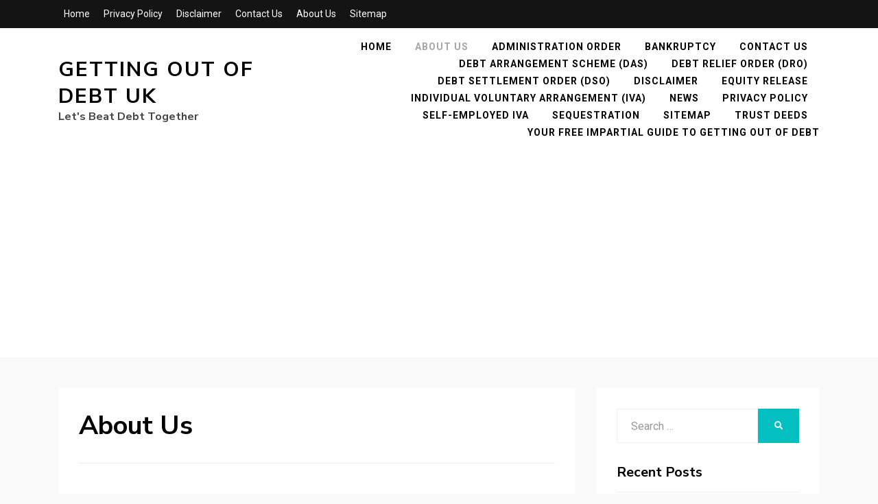

--- FILE ---
content_type: text/html; charset=UTF-8
request_url: https://gettingoutofdebt.co.uk/about-us/
body_size: 8707
content:
<!DOCTYPE html>
<html lang="en-US">
<head>
<meta charset="UTF-8">
<meta name="viewport" content="width=device-width, initial-scale=1.0">
<link rel="profile" href="http://gmpg.org/xfn/11">
<meta name='robots' content='index, follow, max-image-preview:large, max-snippet:-1, max-video-preview:-1' />

	<!-- This site is optimized with the Yoast SEO plugin v26.5 - https://yoast.com/wordpress/plugins/seo/ -->
	<title>About Us - Getting Out Of Debt UK</title>
	<link rel="canonical" href="https://gettingoutofdebt.co.uk/about-us/" />
	<meta property="og:locale" content="en_US" />
	<meta property="og:type" content="article" />
	<meta property="og:title" content="About Us - Getting Out Of Debt UK" />
	<meta property="og:description" content="Name                 Abababa Country             United Kingdom City               &hellip;" />
	<meta property="og:url" content="https://gettingoutofdebt.co.uk/about-us/" />
	<meta property="og:site_name" content="Getting Out Of Debt UK" />
	<meta property="article:modified_time" content="2020-11-24T12:18:41+00:00" />
	<meta name="twitter:card" content="summary_large_image" />
	<script type="application/ld+json" class="yoast-schema-graph">{"@context":"https://schema.org","@graph":[{"@type":"WebPage","@id":"https://gettingoutofdebt.co.uk/about-us/","url":"https://gettingoutofdebt.co.uk/about-us/","name":"About Us - Getting Out Of Debt UK","isPartOf":{"@id":"https://gettingoutofdebt.co.uk/#website"},"datePublished":"2016-04-25T16:23:01+00:00","dateModified":"2020-11-24T12:18:41+00:00","breadcrumb":{"@id":"https://gettingoutofdebt.co.uk/about-us/#breadcrumb"},"inLanguage":"en-US","potentialAction":[{"@type":"ReadAction","target":["https://gettingoutofdebt.co.uk/about-us/"]}]},{"@type":"BreadcrumbList","@id":"https://gettingoutofdebt.co.uk/about-us/#breadcrumb","itemListElement":[{"@type":"ListItem","position":1,"name":"Home","item":"https://gettingoutofdebt.co.uk/"},{"@type":"ListItem","position":2,"name":"About Us"}]},{"@type":"WebSite","@id":"https://gettingoutofdebt.co.uk/#website","url":"https://gettingoutofdebt.co.uk/","name":"Getting Out Of Debt UK","description":"Let&#039;s Beat Debt Together","potentialAction":[{"@type":"SearchAction","target":{"@type":"EntryPoint","urlTemplate":"https://gettingoutofdebt.co.uk/?s={search_term_string}"},"query-input":{"@type":"PropertyValueSpecification","valueRequired":true,"valueName":"search_term_string"}}],"inLanguage":"en-US"}]}</script>
	<!-- / Yoast SEO plugin. -->


<link rel='dns-prefetch' href='//fonts.googleapis.com' />
<link rel='dns-prefetch' href='//www.googletagmanager.com' />
<link rel='dns-prefetch' href='//pagead2.googlesyndication.com' />
<link rel="alternate" type="application/rss+xml" title="Getting Out Of Debt UK &raquo; Feed" href="https://gettingoutofdebt.co.uk/feed/" />
<link rel="alternate" type="application/rss+xml" title="Getting Out Of Debt UK &raquo; Comments Feed" href="https://gettingoutofdebt.co.uk/comments/feed/" />
<link rel="alternate" title="oEmbed (JSON)" type="application/json+oembed" href="https://gettingoutofdebt.co.uk/wp-json/oembed/1.0/embed?url=https%3A%2F%2Fgettingoutofdebt.co.uk%2Fabout-us%2F" />
<link rel="alternate" title="oEmbed (XML)" type="text/xml+oembed" href="https://gettingoutofdebt.co.uk/wp-json/oembed/1.0/embed?url=https%3A%2F%2Fgettingoutofdebt.co.uk%2Fabout-us%2F&#038;format=xml" />
<style id='wp-img-auto-sizes-contain-inline-css' type='text/css'>
img:is([sizes=auto i],[sizes^="auto," i]){contain-intrinsic-size:3000px 1500px}
/*# sourceURL=wp-img-auto-sizes-contain-inline-css */
</style>
<style id='wp-emoji-styles-inline-css' type='text/css'>

	img.wp-smiley, img.emoji {
		display: inline !important;
		border: none !important;
		box-shadow: none !important;
		height: 1em !important;
		width: 1em !important;
		margin: 0 0.07em !important;
		vertical-align: -0.1em !important;
		background: none !important;
		padding: 0 !important;
	}
/*# sourceURL=wp-emoji-styles-inline-css */
</style>
<style id='wp-block-library-inline-css' type='text/css'>
:root{--wp-block-synced-color:#7a00df;--wp-block-synced-color--rgb:122,0,223;--wp-bound-block-color:var(--wp-block-synced-color);--wp-editor-canvas-background:#ddd;--wp-admin-theme-color:#007cba;--wp-admin-theme-color--rgb:0,124,186;--wp-admin-theme-color-darker-10:#006ba1;--wp-admin-theme-color-darker-10--rgb:0,107,160.5;--wp-admin-theme-color-darker-20:#005a87;--wp-admin-theme-color-darker-20--rgb:0,90,135;--wp-admin-border-width-focus:2px}@media (min-resolution:192dpi){:root{--wp-admin-border-width-focus:1.5px}}.wp-element-button{cursor:pointer}:root .has-very-light-gray-background-color{background-color:#eee}:root .has-very-dark-gray-background-color{background-color:#313131}:root .has-very-light-gray-color{color:#eee}:root .has-very-dark-gray-color{color:#313131}:root .has-vivid-green-cyan-to-vivid-cyan-blue-gradient-background{background:linear-gradient(135deg,#00d084,#0693e3)}:root .has-purple-crush-gradient-background{background:linear-gradient(135deg,#34e2e4,#4721fb 50%,#ab1dfe)}:root .has-hazy-dawn-gradient-background{background:linear-gradient(135deg,#faaca8,#dad0ec)}:root .has-subdued-olive-gradient-background{background:linear-gradient(135deg,#fafae1,#67a671)}:root .has-atomic-cream-gradient-background{background:linear-gradient(135deg,#fdd79a,#004a59)}:root .has-nightshade-gradient-background{background:linear-gradient(135deg,#330968,#31cdcf)}:root .has-midnight-gradient-background{background:linear-gradient(135deg,#020381,#2874fc)}:root{--wp--preset--font-size--normal:16px;--wp--preset--font-size--huge:42px}.has-regular-font-size{font-size:1em}.has-larger-font-size{font-size:2.625em}.has-normal-font-size{font-size:var(--wp--preset--font-size--normal)}.has-huge-font-size{font-size:var(--wp--preset--font-size--huge)}.has-text-align-center{text-align:center}.has-text-align-left{text-align:left}.has-text-align-right{text-align:right}.has-fit-text{white-space:nowrap!important}#end-resizable-editor-section{display:none}.aligncenter{clear:both}.items-justified-left{justify-content:flex-start}.items-justified-center{justify-content:center}.items-justified-right{justify-content:flex-end}.items-justified-space-between{justify-content:space-between}.screen-reader-text{border:0;clip-path:inset(50%);height:1px;margin:-1px;overflow:hidden;padding:0;position:absolute;width:1px;word-wrap:normal!important}.screen-reader-text:focus{background-color:#ddd;clip-path:none;color:#444;display:block;font-size:1em;height:auto;left:5px;line-height:normal;padding:15px 23px 14px;text-decoration:none;top:5px;width:auto;z-index:100000}html :where(.has-border-color){border-style:solid}html :where([style*=border-top-color]){border-top-style:solid}html :where([style*=border-right-color]){border-right-style:solid}html :where([style*=border-bottom-color]){border-bottom-style:solid}html :where([style*=border-left-color]){border-left-style:solid}html :where([style*=border-width]){border-style:solid}html :where([style*=border-top-width]){border-top-style:solid}html :where([style*=border-right-width]){border-right-style:solid}html :where([style*=border-bottom-width]){border-bottom-style:solid}html :where([style*=border-left-width]){border-left-style:solid}html :where(img[class*=wp-image-]){height:auto;max-width:100%}:where(figure){margin:0 0 1em}html :where(.is-position-sticky){--wp-admin--admin-bar--position-offset:var(--wp-admin--admin-bar--height,0px)}@media screen and (max-width:600px){html :where(.is-position-sticky){--wp-admin--admin-bar--position-offset:0px}}

/*# sourceURL=wp-block-library-inline-css */
</style><style id='global-styles-inline-css' type='text/css'>
:root{--wp--preset--aspect-ratio--square: 1;--wp--preset--aspect-ratio--4-3: 4/3;--wp--preset--aspect-ratio--3-4: 3/4;--wp--preset--aspect-ratio--3-2: 3/2;--wp--preset--aspect-ratio--2-3: 2/3;--wp--preset--aspect-ratio--16-9: 16/9;--wp--preset--aspect-ratio--9-16: 9/16;--wp--preset--color--black: #000000;--wp--preset--color--cyan-bluish-gray: #abb8c3;--wp--preset--color--white: #ffffff;--wp--preset--color--pale-pink: #f78da7;--wp--preset--color--vivid-red: #cf2e2e;--wp--preset--color--luminous-vivid-orange: #ff6900;--wp--preset--color--luminous-vivid-amber: #fcb900;--wp--preset--color--light-green-cyan: #7bdcb5;--wp--preset--color--vivid-green-cyan: #00d084;--wp--preset--color--pale-cyan-blue: #8ed1fc;--wp--preset--color--vivid-cyan-blue: #0693e3;--wp--preset--color--vivid-purple: #9b51e0;--wp--preset--gradient--vivid-cyan-blue-to-vivid-purple: linear-gradient(135deg,rgb(6,147,227) 0%,rgb(155,81,224) 100%);--wp--preset--gradient--light-green-cyan-to-vivid-green-cyan: linear-gradient(135deg,rgb(122,220,180) 0%,rgb(0,208,130) 100%);--wp--preset--gradient--luminous-vivid-amber-to-luminous-vivid-orange: linear-gradient(135deg,rgb(252,185,0) 0%,rgb(255,105,0) 100%);--wp--preset--gradient--luminous-vivid-orange-to-vivid-red: linear-gradient(135deg,rgb(255,105,0) 0%,rgb(207,46,46) 100%);--wp--preset--gradient--very-light-gray-to-cyan-bluish-gray: linear-gradient(135deg,rgb(238,238,238) 0%,rgb(169,184,195) 100%);--wp--preset--gradient--cool-to-warm-spectrum: linear-gradient(135deg,rgb(74,234,220) 0%,rgb(151,120,209) 20%,rgb(207,42,186) 40%,rgb(238,44,130) 60%,rgb(251,105,98) 80%,rgb(254,248,76) 100%);--wp--preset--gradient--blush-light-purple: linear-gradient(135deg,rgb(255,206,236) 0%,rgb(152,150,240) 100%);--wp--preset--gradient--blush-bordeaux: linear-gradient(135deg,rgb(254,205,165) 0%,rgb(254,45,45) 50%,rgb(107,0,62) 100%);--wp--preset--gradient--luminous-dusk: linear-gradient(135deg,rgb(255,203,112) 0%,rgb(199,81,192) 50%,rgb(65,88,208) 100%);--wp--preset--gradient--pale-ocean: linear-gradient(135deg,rgb(255,245,203) 0%,rgb(182,227,212) 50%,rgb(51,167,181) 100%);--wp--preset--gradient--electric-grass: linear-gradient(135deg,rgb(202,248,128) 0%,rgb(113,206,126) 100%);--wp--preset--gradient--midnight: linear-gradient(135deg,rgb(2,3,129) 0%,rgb(40,116,252) 100%);--wp--preset--font-size--small: 13px;--wp--preset--font-size--medium: 20px;--wp--preset--font-size--large: 36px;--wp--preset--font-size--x-large: 42px;--wp--preset--spacing--20: 0.44rem;--wp--preset--spacing--30: 0.67rem;--wp--preset--spacing--40: 1rem;--wp--preset--spacing--50: 1.5rem;--wp--preset--spacing--60: 2.25rem;--wp--preset--spacing--70: 3.38rem;--wp--preset--spacing--80: 5.06rem;--wp--preset--shadow--natural: 6px 6px 9px rgba(0, 0, 0, 0.2);--wp--preset--shadow--deep: 12px 12px 50px rgba(0, 0, 0, 0.4);--wp--preset--shadow--sharp: 6px 6px 0px rgba(0, 0, 0, 0.2);--wp--preset--shadow--outlined: 6px 6px 0px -3px rgb(255, 255, 255), 6px 6px rgb(0, 0, 0);--wp--preset--shadow--crisp: 6px 6px 0px rgb(0, 0, 0);}:where(.is-layout-flex){gap: 0.5em;}:where(.is-layout-grid){gap: 0.5em;}body .is-layout-flex{display: flex;}.is-layout-flex{flex-wrap: wrap;align-items: center;}.is-layout-flex > :is(*, div){margin: 0;}body .is-layout-grid{display: grid;}.is-layout-grid > :is(*, div){margin: 0;}:where(.wp-block-columns.is-layout-flex){gap: 2em;}:where(.wp-block-columns.is-layout-grid){gap: 2em;}:where(.wp-block-post-template.is-layout-flex){gap: 1.25em;}:where(.wp-block-post-template.is-layout-grid){gap: 1.25em;}.has-black-color{color: var(--wp--preset--color--black) !important;}.has-cyan-bluish-gray-color{color: var(--wp--preset--color--cyan-bluish-gray) !important;}.has-white-color{color: var(--wp--preset--color--white) !important;}.has-pale-pink-color{color: var(--wp--preset--color--pale-pink) !important;}.has-vivid-red-color{color: var(--wp--preset--color--vivid-red) !important;}.has-luminous-vivid-orange-color{color: var(--wp--preset--color--luminous-vivid-orange) !important;}.has-luminous-vivid-amber-color{color: var(--wp--preset--color--luminous-vivid-amber) !important;}.has-light-green-cyan-color{color: var(--wp--preset--color--light-green-cyan) !important;}.has-vivid-green-cyan-color{color: var(--wp--preset--color--vivid-green-cyan) !important;}.has-pale-cyan-blue-color{color: var(--wp--preset--color--pale-cyan-blue) !important;}.has-vivid-cyan-blue-color{color: var(--wp--preset--color--vivid-cyan-blue) !important;}.has-vivid-purple-color{color: var(--wp--preset--color--vivid-purple) !important;}.has-black-background-color{background-color: var(--wp--preset--color--black) !important;}.has-cyan-bluish-gray-background-color{background-color: var(--wp--preset--color--cyan-bluish-gray) !important;}.has-white-background-color{background-color: var(--wp--preset--color--white) !important;}.has-pale-pink-background-color{background-color: var(--wp--preset--color--pale-pink) !important;}.has-vivid-red-background-color{background-color: var(--wp--preset--color--vivid-red) !important;}.has-luminous-vivid-orange-background-color{background-color: var(--wp--preset--color--luminous-vivid-orange) !important;}.has-luminous-vivid-amber-background-color{background-color: var(--wp--preset--color--luminous-vivid-amber) !important;}.has-light-green-cyan-background-color{background-color: var(--wp--preset--color--light-green-cyan) !important;}.has-vivid-green-cyan-background-color{background-color: var(--wp--preset--color--vivid-green-cyan) !important;}.has-pale-cyan-blue-background-color{background-color: var(--wp--preset--color--pale-cyan-blue) !important;}.has-vivid-cyan-blue-background-color{background-color: var(--wp--preset--color--vivid-cyan-blue) !important;}.has-vivid-purple-background-color{background-color: var(--wp--preset--color--vivid-purple) !important;}.has-black-border-color{border-color: var(--wp--preset--color--black) !important;}.has-cyan-bluish-gray-border-color{border-color: var(--wp--preset--color--cyan-bluish-gray) !important;}.has-white-border-color{border-color: var(--wp--preset--color--white) !important;}.has-pale-pink-border-color{border-color: var(--wp--preset--color--pale-pink) !important;}.has-vivid-red-border-color{border-color: var(--wp--preset--color--vivid-red) !important;}.has-luminous-vivid-orange-border-color{border-color: var(--wp--preset--color--luminous-vivid-orange) !important;}.has-luminous-vivid-amber-border-color{border-color: var(--wp--preset--color--luminous-vivid-amber) !important;}.has-light-green-cyan-border-color{border-color: var(--wp--preset--color--light-green-cyan) !important;}.has-vivid-green-cyan-border-color{border-color: var(--wp--preset--color--vivid-green-cyan) !important;}.has-pale-cyan-blue-border-color{border-color: var(--wp--preset--color--pale-cyan-blue) !important;}.has-vivid-cyan-blue-border-color{border-color: var(--wp--preset--color--vivid-cyan-blue) !important;}.has-vivid-purple-border-color{border-color: var(--wp--preset--color--vivid-purple) !important;}.has-vivid-cyan-blue-to-vivid-purple-gradient-background{background: var(--wp--preset--gradient--vivid-cyan-blue-to-vivid-purple) !important;}.has-light-green-cyan-to-vivid-green-cyan-gradient-background{background: var(--wp--preset--gradient--light-green-cyan-to-vivid-green-cyan) !important;}.has-luminous-vivid-amber-to-luminous-vivid-orange-gradient-background{background: var(--wp--preset--gradient--luminous-vivid-amber-to-luminous-vivid-orange) !important;}.has-luminous-vivid-orange-to-vivid-red-gradient-background{background: var(--wp--preset--gradient--luminous-vivid-orange-to-vivid-red) !important;}.has-very-light-gray-to-cyan-bluish-gray-gradient-background{background: var(--wp--preset--gradient--very-light-gray-to-cyan-bluish-gray) !important;}.has-cool-to-warm-spectrum-gradient-background{background: var(--wp--preset--gradient--cool-to-warm-spectrum) !important;}.has-blush-light-purple-gradient-background{background: var(--wp--preset--gradient--blush-light-purple) !important;}.has-blush-bordeaux-gradient-background{background: var(--wp--preset--gradient--blush-bordeaux) !important;}.has-luminous-dusk-gradient-background{background: var(--wp--preset--gradient--luminous-dusk) !important;}.has-pale-ocean-gradient-background{background: var(--wp--preset--gradient--pale-ocean) !important;}.has-electric-grass-gradient-background{background: var(--wp--preset--gradient--electric-grass) !important;}.has-midnight-gradient-background{background: var(--wp--preset--gradient--midnight) !important;}.has-small-font-size{font-size: var(--wp--preset--font-size--small) !important;}.has-medium-font-size{font-size: var(--wp--preset--font-size--medium) !important;}.has-large-font-size{font-size: var(--wp--preset--font-size--large) !important;}.has-x-large-font-size{font-size: var(--wp--preset--font-size--x-large) !important;}
/*# sourceURL=global-styles-inline-css */
</style>

<style id='classic-theme-styles-inline-css' type='text/css'>
/*! This file is auto-generated */
.wp-block-button__link{color:#fff;background-color:#32373c;border-radius:9999px;box-shadow:none;text-decoration:none;padding:calc(.667em + 2px) calc(1.333em + 2px);font-size:1.125em}.wp-block-file__button{background:#32373c;color:#fff;text-decoration:none}
/*# sourceURL=/wp-includes/css/classic-themes.min.css */
</style>
<link rel='stylesheet' id='contact-form-7-css' href='https://gettingoutofdebt.co.uk/wp-content/plugins/contact-form-7/includes/css/styles.css?ver=6.1.4' type='text/css' media='all' />
<link rel='stylesheet' id='allium-bootstrap-custom-css' href='https://gettingoutofdebt.co.uk/wp-content/themes/allium/css/bootstrap-custom.css?ver=6.9' type='text/css' media='all' />
<link rel='stylesheet' id='font-awesome-5-css' href='https://gettingoutofdebt.co.uk/wp-content/themes/allium/css/fontawesome-all.css?ver=6.9' type='text/css' media='all' />
<link rel='stylesheet' id='allium-fonts-css' href='https://fonts.googleapis.com/css?family=Nunito+Sans%3A400%2C400i%2C700%2C700i%7CRoboto%3A400%2C400i%2C700%2C700i&#038;subset=latin%2Clatin-ext' type='text/css' media='all' />
<link rel='stylesheet' id='allium-style-css' href='https://gettingoutofdebt.co.uk/wp-content/themes/allium/style.css?ver=6.9' type='text/css' media='all' />
<script type="text/javascript" src="https://gettingoutofdebt.co.uk/wp-includes/js/jquery/jquery.min.js?ver=3.7.1" id="jquery-core-js"></script>
<script type="text/javascript" src="https://gettingoutofdebt.co.uk/wp-includes/js/jquery/jquery-migrate.min.js?ver=3.4.1" id="jquery-migrate-js"></script>
<link rel="https://api.w.org/" href="https://gettingoutofdebt.co.uk/wp-json/" /><link rel="alternate" title="JSON" type="application/json" href="https://gettingoutofdebt.co.uk/wp-json/wp/v2/pages/830" /><link rel="EditURI" type="application/rsd+xml" title="RSD" href="https://gettingoutofdebt.co.uk/xmlrpc.php?rsd" />
<meta name="generator" content="WordPress 6.9" />
<link rel='shortlink' href='https://gettingoutofdebt.co.uk/?p=830' />
<meta name="generator" content="Site Kit by Google 1.167.0" /><!-- Analytics by WP Statistics - https://wp-statistics.com -->

<!-- Google AdSense meta tags added by Site Kit -->
<meta name="google-adsense-platform-account" content="ca-host-pub-2644536267352236">
<meta name="google-adsense-platform-domain" content="sitekit.withgoogle.com">
<!-- End Google AdSense meta tags added by Site Kit -->

	
	
<!-- Google AdSense snippet added by Site Kit -->
<script type="text/javascript" async="async" src="https://pagead2.googlesyndication.com/pagead/js/adsbygoogle.js?client=ca-pub-6839117441037346&amp;host=ca-host-pub-2644536267352236" crossorigin="anonymous"></script>

<!-- End Google AdSense snippet added by Site Kit -->
</head>

<body class="wp-singular page-template-default page page-id-830 wp-theme-allium group-blog singular has-site-branding has-wide-layout has-right-sidebar">
<div id="page" class="site-wrapper site">

		<div class="top-bar">
		<div class="container">
			<div class="row">
				<div class="col">
					
<nav id="top-navigation" class="top-navigation" role="navigation">
	<div class="site-top-menu"><ul id="menu-2" class="top-menu"><li id="menu-item-1882" class="menu-item menu-item-type-custom menu-item-object-custom menu-item-home menu-item-1882"><a href="https://gettingoutofdebt.co.uk">Home</a></li>
<li id="menu-item-1879" class="menu-item menu-item-type-post_type menu-item-object-page menu-item-1879"><a href="https://gettingoutofdebt.co.uk/privacy-policy/">Privacy Policy</a></li>
<li id="menu-item-1880" class="menu-item menu-item-type-post_type menu-item-object-page menu-item-1880"><a href="https://gettingoutofdebt.co.uk/disclaimer/">Disclaimer</a></li>
<li id="menu-item-1877" class="menu-item menu-item-type-post_type menu-item-object-page menu-item-1877"><a href="https://gettingoutofdebt.co.uk/contact-us/">Contact Us</a></li>
<li id="menu-item-1878" class="menu-item menu-item-type-post_type menu-item-object-page current-menu-item page_item page-item-830 current_page_item menu-item-1878"><a href="https://gettingoutofdebt.co.uk/about-us/" aria-current="page">About Us</a></li>
<li id="menu-item-1881" class="menu-item menu-item-type-post_type menu-item-object-page menu-item-1881"><a href="https://gettingoutofdebt.co.uk/sitemap/">Sitemap</a></li>
</ul></div></nav><!-- .top-navigation -->
				</div><!-- .col -->
			</div><!-- .row -->
		</div><!-- .container -->
	</div><!-- .top-bar -->
	
	<header id="masthead" class="site-header" role="banner">
		<div class="container">
			<div class="row">
				<div class="col">

					<div class="site-header-inside-wrapper">
						
<div class="site-branding-wrapper">
	
	<div class="site-branding">
					<p class="site-title"><a href="https://gettingoutofdebt.co.uk/" title="Getting Out Of Debt UK" rel="home">Getting Out Of Debt UK</a></p>
		
				<p class="site-description">Let&#039;s Beat Debt Together</p>
			</div>
</div><!-- .site-branding-wrapper -->

						
<nav id="site-navigation" class="main-navigation" role="navigation">
	<div class="main-navigation-inside">

		<a class="skip-link screen-reader-text" href="#content">Skip to content</a>
		<div class="toggle-menu-wrapper">
			<a href="#header-menu-responsive" title="Menu" class="toggle-menu-control">
				<span class="toggle-menu-label">Menu</span>
			</a>
		</div>

		<div id="menu-1" class="site-header-menu"><ul class="header-menu sf-menu">
<li ><a href="https://gettingoutofdebt.co.uk/">Home</a></li><li class="page_item page-item-830 current_page_item"><a href="https://gettingoutofdebt.co.uk/about-us/" aria-current="page">About Us</a></li>
<li class="page_item page-item-1748"><a href="https://gettingoutofdebt.co.uk/administration-order/">Administration Order</a></li>
<li class="page_item page-item-1753"><a href="https://gettingoutofdebt.co.uk/bankruptcy/">Bankruptcy</a></li>
<li class="page_item page-item-855"><a href="https://gettingoutofdebt.co.uk/contact-us/">Contact Us</a></li>
<li class="page_item page-item-1763"><a href="https://gettingoutofdebt.co.uk/debt-arrangement-scheme-das/">Debt Arrangement Scheme (DAS)</a></li>
<li class="page_item page-item-1769"><a href="https://gettingoutofdebt.co.uk/debt-relief-order-dro/">Debt Relief Order (DRO)</a></li>
<li class="page_item page-item-1781"><a href="https://gettingoutofdebt.co.uk/debt-settlement-order-dso/">Debt Settlement Order (DSO)</a></li>
<li class="page_item page-item-1872"><a href="https://gettingoutofdebt.co.uk/disclaimer/">Disclaimer</a></li>
<li class="page_item page-item-1759"><a href="https://gettingoutofdebt.co.uk/equity-release/">Equity Release</a></li>
<li class="page_item page-item-1766"><a href="https://gettingoutofdebt.co.uk/individual-voluntary-arrangement-iva/">Individual Voluntary Arrangement (IVA)</a></li>
<li class="page_item page-item-109"><a href="https://gettingoutofdebt.co.uk/news/">News</a></li>
<li class="page_item page-item-1874"><a href="https://gettingoutofdebt.co.uk/privacy-policy/">Privacy Policy</a></li>
<li class="page_item page-item-1786"><a href="https://gettingoutofdebt.co.uk/self-employed-iva/">Self-Employed IVA</a></li>
<li class="page_item page-item-1775"><a href="https://gettingoutofdebt.co.uk/sequestration/">Sequestration</a></li>
<li class="page_item page-item-1870"><a href="https://gettingoutofdebt.co.uk/sitemap/">Sitemap</a></li>
<li class="page_item page-item-1779"><a href="https://gettingoutofdebt.co.uk/trust-deeds/">Trust Deeds</a></li>
<li class="page_item page-item-1378"><a href="https://gettingoutofdebt.co.uk/homepage-finance/">Your Free Impartial Guide To Getting Out Of Debt</a></li>
</ul></div>

	</div><!-- .main-navigation-inside -->
</nav><!-- .main-navigation -->
					</div><!-- .site-header-inside-wrapper -->

				</div><!-- .col -->
			</div><!-- .row -->
		</div><!-- .container -->
	</header><!-- #masthead -->

	<div id="content" class="site-content">

	<div class="site-content-inside">
		<div class="container">
			<div class="row">

				<div id="primary" class="content-area col-16 col-sm-16 col-md-16 col-lg-11 col-xl-11 col-xxl-11">
					<main id="main" class="site-main" role="main">

						<div id="post-wrapper" class="post-wrapper post-wrapper-single post-wrapper-single-page">
						
							
<div class="post-wrapper-hentry">
	<article id="post-830" class="post-830 page type-page status-publish hentry">
		<div class="post-content-wrapper post-content-wrapper-single post-content-wrapper-single-page">

			<div class="entry-header-wrapper">
				<header class="entry-header">
					<h1 class="entry-title">About Us</h1>				</header><!-- .entry-header -->

							</div><!-- .entry-header-wrapper -->

			<div class="entry-content">
				<p>Name                 Abababa</p>
<p>Country             United Kingdom</p>
<p>City                   Birimngham</p>
<p>Postal              863281</p>
<p>Email               abababa</p>
<p>&nbsp;</p>
							</div><!-- .entry-content -->

			
		</div><!-- .post-content-wrapper -->
	</article><!-- #post-## -->
</div><!-- .post-wrapper-hentry -->

							
												</div><!-- .post-wrapper -->

					</main><!-- #main -->
				</div><!-- #primary -->

				<div id="site-sidebar" class="sidebar-area col-16 col-sm-16 col-md-16 col-lg-5 col-xl-5 col-xxl-5">
	<div id="secondary" class="sidebar widget-area sidebar-widget-area" role="complementary">
		<aside id="search-2" class="widget widget_search">
<form role="search" method="get" class="search-form" action="https://gettingoutofdebt.co.uk/">
	<label>
		<span class="screen-reader-text">Search for:</span>
		<input type="search" class="search-field" placeholder="Search &hellip;" value="" name="s" title="Search for:" />
	</label>
	<button type="submit" class="search-submit"><span class="screen-reader-text">Search</span></button>
</form>
</aside>
		<aside id="recent-posts-5" class="widget widget_recent_entries">
		<h2 class="widget-title">Recent Posts</h2>
		<ul>
											<li>
					<a href="https://gettingoutofdebt.co.uk/2022/03/27/debt-news-27-march-2022-%c2%b7-debt-camel/">Debt news &#8211; 27 March 2022 · Debt Camel</a>
									</li>
											<li>
					<a href="https://gettingoutofdebt.co.uk/2022/03/22/shell-reconsiders-its-exit-from-oil-field-off-shetland/">Shell reconsiders its exit from oil field off Shetland</a>
									</li>
											<li>
					<a href="https://gettingoutofdebt.co.uk/2022/03/21/new-po-crew-on-less-than-2-an-hour-union-claims/">New P&amp;O crew on less than £2 an hour, union claims</a>
									</li>
											<li>
					<a href="https://gettingoutofdebt.co.uk/2022/03/21/spring-statement-what-to-expect-on-fuel-pensions-and-benefits/">Spring Statement: What to expect on fuel, pensions and benefits</a>
									</li>
											<li>
					<a href="https://gettingoutofdebt.co.uk/2022/03/21/po-ferries-sackings-were-appalling-says-sunak/">P&amp;O Ferries&#039; sackings were appalling, says Sunak</a>
									</li>
					</ul>

		</aside><aside id="pages-3" class="widget widget_pages"><h2 class="widget-title">Pages</h2>
			<ul>
				<li class="page_item page-item-830 current_page_item"><a href="https://gettingoutofdebt.co.uk/about-us/" aria-current="page">About Us</a></li>
<li class="page_item page-item-1748"><a href="https://gettingoutofdebt.co.uk/administration-order/">Administration Order</a></li>
<li class="page_item page-item-1753"><a href="https://gettingoutofdebt.co.uk/bankruptcy/">Bankruptcy</a></li>
<li class="page_item page-item-855"><a href="https://gettingoutofdebt.co.uk/contact-us/">Contact Us</a></li>
<li class="page_item page-item-1763"><a href="https://gettingoutofdebt.co.uk/debt-arrangement-scheme-das/">Debt Arrangement Scheme (DAS)</a></li>
<li class="page_item page-item-1769"><a href="https://gettingoutofdebt.co.uk/debt-relief-order-dro/">Debt Relief Order (DRO)</a></li>
<li class="page_item page-item-1781"><a href="https://gettingoutofdebt.co.uk/debt-settlement-order-dso/">Debt Settlement Order (DSO)</a></li>
<li class="page_item page-item-1872"><a href="https://gettingoutofdebt.co.uk/disclaimer/">Disclaimer</a></li>
<li class="page_item page-item-1759"><a href="https://gettingoutofdebt.co.uk/equity-release/">Equity Release</a></li>
<li class="page_item page-item-1766"><a href="https://gettingoutofdebt.co.uk/individual-voluntary-arrangement-iva/">Individual Voluntary Arrangement (IVA)</a></li>
<li class="page_item page-item-109"><a href="https://gettingoutofdebt.co.uk/news/">News</a></li>
<li class="page_item page-item-1874"><a href="https://gettingoutofdebt.co.uk/privacy-policy/">Privacy Policy</a></li>
<li class="page_item page-item-1786"><a href="https://gettingoutofdebt.co.uk/self-employed-iva/">Self-Employed IVA</a></li>
<li class="page_item page-item-1775"><a href="https://gettingoutofdebt.co.uk/sequestration/">Sequestration</a></li>
<li class="page_item page-item-1870"><a href="https://gettingoutofdebt.co.uk/sitemap/">Sitemap</a></li>
<li class="page_item page-item-1779"><a href="https://gettingoutofdebt.co.uk/trust-deeds/">Trust Deeds</a></li>
<li class="page_item page-item-1378"><a href="https://gettingoutofdebt.co.uk/homepage-finance/">Your Free Impartial Guide To Getting Out Of Debt</a></li>
			</ul>

			</aside>	</div><!-- .sidebar -->
</div><!-- .col-* columns of main sidebar -->

			</div><!-- .row -->
		</div><!-- .container -->
	</div><!-- .site-content-inside -->


	</div><!-- #content -->

	<footer id="colophon" class="site-footer" role="contentinfo">
		
<div class="site-info">
	<div class="site-info-inside">

		<div class="container">

			<div class="row">
				<div class="col">
					<div class="credits-wrapper">
						<div class="credits credits-blog">&copy; Copyright 2026 &#8211; <a href="https://gettingoutofdebt.co.uk/">Getting Out Of Debt UK</a></div><div class="credits credits-designer">Allium Theme by <a href="https://templatelens.com" title="TemplateLens">TemplateLens</a> <span>&sdot;</span> Powered by <a href="https://wordpress.org" title="WordPress">WordPress</a></div>					</div><!-- .credits -->
				</div><!-- .col -->
			</div><!-- .row -->

		</div><!-- .container -->

	</div><!-- .site-info-inside -->
</div><!-- .site-info -->
	</footer><!-- #colophon -->

</div><!-- #page .site-wrapper -->

<div class="overlay-effect"></div><!-- .overlay-effect -->

<script type="speculationrules">
{"prefetch":[{"source":"document","where":{"and":[{"href_matches":"/*"},{"not":{"href_matches":["/wp-*.php","/wp-admin/*","/wp-content/uploads/*","/wp-content/*","/wp-content/plugins/*","/wp-content/themes/allium/*","/*\\?(.+)"]}},{"not":{"selector_matches":"a[rel~=\"nofollow\"]"}},{"not":{"selector_matches":".no-prefetch, .no-prefetch a"}}]},"eagerness":"conservative"}]}
</script>
<script type="text/javascript" src="https://gettingoutofdebt.co.uk/wp-includes/js/dist/hooks.min.js?ver=dd5603f07f9220ed27f1" id="wp-hooks-js"></script>
<script type="text/javascript" src="https://gettingoutofdebt.co.uk/wp-includes/js/dist/i18n.min.js?ver=c26c3dc7bed366793375" id="wp-i18n-js"></script>
<script type="text/javascript" id="wp-i18n-js-after">
/* <![CDATA[ */
wp.i18n.setLocaleData( { 'text direction\u0004ltr': [ 'ltr' ] } );
//# sourceURL=wp-i18n-js-after
/* ]]> */
</script>
<script type="text/javascript" src="https://gettingoutofdebt.co.uk/wp-content/plugins/contact-form-7/includes/swv/js/index.js?ver=6.1.4" id="swv-js"></script>
<script type="text/javascript" id="contact-form-7-js-before">
/* <![CDATA[ */
var wpcf7 = {
    "api": {
        "root": "https:\/\/gettingoutofdebt.co.uk\/wp-json\/",
        "namespace": "contact-form-7\/v1"
    },
    "cached": 1
};
//# sourceURL=contact-form-7-js-before
/* ]]> */
</script>
<script type="text/javascript" src="https://gettingoutofdebt.co.uk/wp-content/plugins/contact-form-7/includes/js/index.js?ver=6.1.4" id="contact-form-7-js"></script>
<script type="text/javascript" src="https://gettingoutofdebt.co.uk/wp-content/themes/allium/js/enquire.js?ver=2.1.6" id="enquire-js"></script>
<script type="text/javascript" src="https://gettingoutofdebt.co.uk/wp-content/themes/allium/js/fitvids.js?ver=1.1" id="fitvids-js"></script>
<script type="text/javascript" src="https://gettingoutofdebt.co.uk/wp-content/themes/allium/js/hover-intent.js?ver=r7" id="hover-intent-js"></script>
<script type="text/javascript" src="https://gettingoutofdebt.co.uk/wp-content/themes/allium/js/superfish.js?ver=1.7.10" id="superfish-js"></script>
<script type="text/javascript" src="https://gettingoutofdebt.co.uk/wp-content/themes/allium/js/custom.js?ver=1.0" id="allium-custom-js"></script>
<script id="wp-emoji-settings" type="application/json">
{"baseUrl":"https://s.w.org/images/core/emoji/17.0.2/72x72/","ext":".png","svgUrl":"https://s.w.org/images/core/emoji/17.0.2/svg/","svgExt":".svg","source":{"concatemoji":"https://gettingoutofdebt.co.uk/wp-includes/js/wp-emoji-release.min.js?ver=6.9"}}
</script>
<script type="module">
/* <![CDATA[ */
/*! This file is auto-generated */
const a=JSON.parse(document.getElementById("wp-emoji-settings").textContent),o=(window._wpemojiSettings=a,"wpEmojiSettingsSupports"),s=["flag","emoji"];function i(e){try{var t={supportTests:e,timestamp:(new Date).valueOf()};sessionStorage.setItem(o,JSON.stringify(t))}catch(e){}}function c(e,t,n){e.clearRect(0,0,e.canvas.width,e.canvas.height),e.fillText(t,0,0);t=new Uint32Array(e.getImageData(0,0,e.canvas.width,e.canvas.height).data);e.clearRect(0,0,e.canvas.width,e.canvas.height),e.fillText(n,0,0);const a=new Uint32Array(e.getImageData(0,0,e.canvas.width,e.canvas.height).data);return t.every((e,t)=>e===a[t])}function p(e,t){e.clearRect(0,0,e.canvas.width,e.canvas.height),e.fillText(t,0,0);var n=e.getImageData(16,16,1,1);for(let e=0;e<n.data.length;e++)if(0!==n.data[e])return!1;return!0}function u(e,t,n,a){switch(t){case"flag":return n(e,"\ud83c\udff3\ufe0f\u200d\u26a7\ufe0f","\ud83c\udff3\ufe0f\u200b\u26a7\ufe0f")?!1:!n(e,"\ud83c\udde8\ud83c\uddf6","\ud83c\udde8\u200b\ud83c\uddf6")&&!n(e,"\ud83c\udff4\udb40\udc67\udb40\udc62\udb40\udc65\udb40\udc6e\udb40\udc67\udb40\udc7f","\ud83c\udff4\u200b\udb40\udc67\u200b\udb40\udc62\u200b\udb40\udc65\u200b\udb40\udc6e\u200b\udb40\udc67\u200b\udb40\udc7f");case"emoji":return!a(e,"\ud83e\u1fac8")}return!1}function f(e,t,n,a){let r;const o=(r="undefined"!=typeof WorkerGlobalScope&&self instanceof WorkerGlobalScope?new OffscreenCanvas(300,150):document.createElement("canvas")).getContext("2d",{willReadFrequently:!0}),s=(o.textBaseline="top",o.font="600 32px Arial",{});return e.forEach(e=>{s[e]=t(o,e,n,a)}),s}function r(e){var t=document.createElement("script");t.src=e,t.defer=!0,document.head.appendChild(t)}a.supports={everything:!0,everythingExceptFlag:!0},new Promise(t=>{let n=function(){try{var e=JSON.parse(sessionStorage.getItem(o));if("object"==typeof e&&"number"==typeof e.timestamp&&(new Date).valueOf()<e.timestamp+604800&&"object"==typeof e.supportTests)return e.supportTests}catch(e){}return null}();if(!n){if("undefined"!=typeof Worker&&"undefined"!=typeof OffscreenCanvas&&"undefined"!=typeof URL&&URL.createObjectURL&&"undefined"!=typeof Blob)try{var e="postMessage("+f.toString()+"("+[JSON.stringify(s),u.toString(),c.toString(),p.toString()].join(",")+"));",a=new Blob([e],{type:"text/javascript"});const r=new Worker(URL.createObjectURL(a),{name:"wpTestEmojiSupports"});return void(r.onmessage=e=>{i(n=e.data),r.terminate(),t(n)})}catch(e){}i(n=f(s,u,c,p))}t(n)}).then(e=>{for(const n in e)a.supports[n]=e[n],a.supports.everything=a.supports.everything&&a.supports[n],"flag"!==n&&(a.supports.everythingExceptFlag=a.supports.everythingExceptFlag&&a.supports[n]);var t;a.supports.everythingExceptFlag=a.supports.everythingExceptFlag&&!a.supports.flag,a.supports.everything||((t=a.source||{}).concatemoji?r(t.concatemoji):t.wpemoji&&t.twemoji&&(r(t.twemoji),r(t.wpemoji)))});
//# sourceURL=https://gettingoutofdebt.co.uk/wp-includes/js/wp-emoji-loader.min.js
/* ]]> */
</script>
</body>
</html>


--- FILE ---
content_type: text/html; charset=utf-8
request_url: https://www.google.com/recaptcha/api2/aframe
body_size: 270
content:
<!DOCTYPE HTML><html><head><meta http-equiv="content-type" content="text/html; charset=UTF-8"></head><body><script nonce="WO1qEPXk8YuJ_gY30ujvDQ">/** Anti-fraud and anti-abuse applications only. See google.com/recaptcha */ try{var clients={'sodar':'https://pagead2.googlesyndication.com/pagead/sodar?'};window.addEventListener("message",function(a){try{if(a.source===window.parent){var b=JSON.parse(a.data);var c=clients[b['id']];if(c){var d=document.createElement('img');d.src=c+b['params']+'&rc='+(localStorage.getItem("rc::a")?sessionStorage.getItem("rc::b"):"");window.document.body.appendChild(d);sessionStorage.setItem("rc::e",parseInt(sessionStorage.getItem("rc::e")||0)+1);localStorage.setItem("rc::h",'1769372835426');}}}catch(b){}});window.parent.postMessage("_grecaptcha_ready", "*");}catch(b){}</script></body></html>